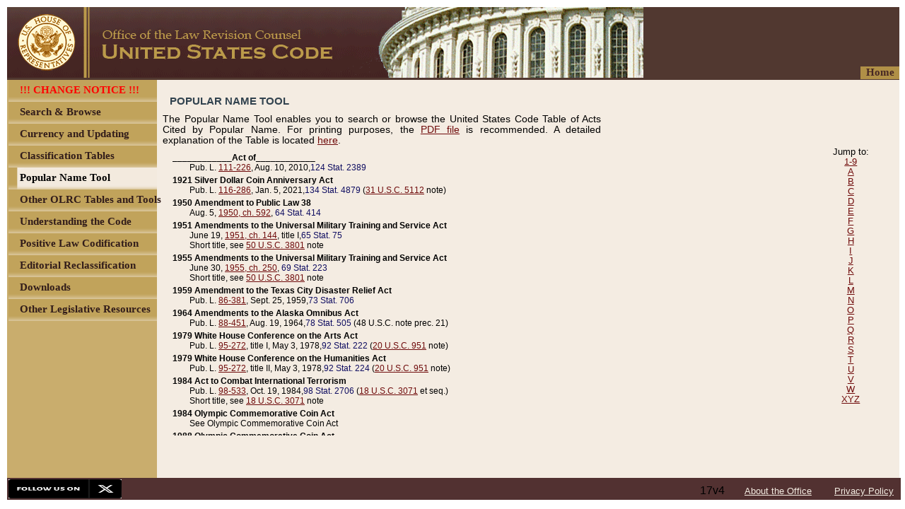

--- FILE ---
content_type: text/css
request_url: https://uscode.house.gov/javax.faces.resource/popularnames.css.xhtml?ln=css
body_size: 2293
content:
/********* divs **********/

div.lrcmenu{
    display: none;
}


p.lrcmenulink{
    display: none;
}

p.lrcmenulink:hover{
    display: none;
}

div.lrclogo{
    display: none;
}

div.headings{
    position: absolute;
    top: 114px;
    left: 220px;
    height: 6em;
    width: 40em;
    overflow: hidden;
    padding: 10px;
    padding-bottom: 0px;
}

div.links{
    position: absolute;
    top: 208px;
    left: 90%;
    width: 100px;
    font-size: 14px;
}

div.content{
    width: 88%;
    height: 400px;
    margin-left: 15px;
    margin-top: 100px;
    overflow: auto;
}

div.popular-name-table-entry{
    margin-bottom: .25em;
}

div.verbose-content{
    display: none;
}

/********** Code to show and hide extra information ********/
ul.toplevel{
    margin-left: 2.5em;
    text-align: left;
}

span.more{
    margin-left: -3em;
    color: purple;
    font-variant: small-caps;
    font-size: 70%;
    font-weight: bold;
}

span.additional-info{
    color:purple;
}

li.toplevel{
    display: none;
}

div ul ul.submen{
    display: none;
}

div ul:hover li.toplevel{
    display:block;
}

div#more{

}

div#more p.more-tag{
    font-variant: small-caps;
    color: purple;
    font-size:70%;
    font-weight:bold;
}

div#more p.more-item{
    display: none;
    margin-left: 2em;
    color: purple;
}



div#more:hover p.more-item{
    display: block;

}

p.past-popular-name-information{
    text-align: justify;
    margin-top: -1em;
    text-indent: -1em;
}




/********* heads **********/
h1.h1_popname{
    margin-bottom: 3px;
    margin-left: 0px;
    margin-top: 0px;
}

h2{
    text-align: center;
    margin-bottom: 3px;
}


/********* paras **********/
p{
    padding: 0em;
    margin: 0em;
    text-indent: 1em;
}

p.table-description{
    text-align: justify;
    text-indent: 0em;
    margin-bottom: 2em;
    margin-left: 0em;
    font-size: 85%;
}

p.popular-name{
    text-align: justify;
    margin-left: 1em;
    text-indent: -1em;
    font-weight: bold;
}

p.popular-name-information{
    text-align: justify;
    margin-left: 3em;
    text-indent: -1em;
}

p.jump{
    text-align: center;
    font-size: 90%;

}

#notinpublishedUSCdatabase{
    background-color: #F5DEB3;
}